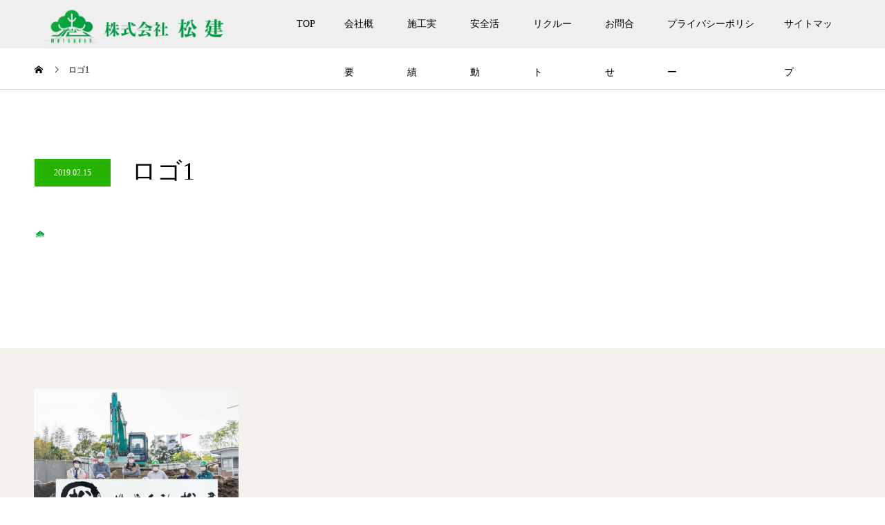

--- FILE ---
content_type: text/html; charset=UTF-8
request_url: https://matsuken-kagoshima.com/%E3%83%AD%E3%82%B41/
body_size: 6180
content:
<!DOCTYPE html>
<html lang="ja">
<head>
<meta charset="UTF-8">
<meta name="description" content="- 豊富な経験と、蓄積された独自のノウハウ、優れた技術により、地球にやさしい、住みよい街づくりをモットーに懇切・丁寧な仕事を完遂します -">
<meta name="viewport" content="width=device-width">
<meta name="format-detection" content="telephone=no">
<title>ロゴ1 &#8211; 株式会社松建</title>
<link rel='dns-prefetch' href='//webfonts.xserver.jp' />
<link rel='dns-prefetch' href='//s0.wp.com' />
<link rel='dns-prefetch' href='//secure.gravatar.com' />
<link rel='dns-prefetch' href='//s.w.org' />
<link rel="alternate" type="application/rss+xml" title="株式会社松建 &raquo; フィード" href="https://matsuken-kagoshima.com/feed/" />
<link rel="alternate" type="application/rss+xml" title="株式会社松建 &raquo; コメントフィード" href="https://matsuken-kagoshima.com/comments/feed/" />
<link rel="alternate" type="application/rss+xml" title="株式会社松建 &raquo; ロゴ1 のコメントのフィード" href="https://matsuken-kagoshima.com/feed/?attachment_id=81" />
		<script type="text/javascript">
			window._wpemojiSettings = {"baseUrl":"https:\/\/s.w.org\/images\/core\/emoji\/12.0.0-1\/72x72\/","ext":".png","svgUrl":"https:\/\/s.w.org\/images\/core\/emoji\/12.0.0-1\/svg\/","svgExt":".svg","source":{"concatemoji":"https:\/\/matsuken-kagoshima.com\/wordpress\/wp-includes\/js\/wp-emoji-release.min.js?ver=5.2.23"}};
			!function(e,a,t){var n,r,o,i=a.createElement("canvas"),p=i.getContext&&i.getContext("2d");function s(e,t){var a=String.fromCharCode;p.clearRect(0,0,i.width,i.height),p.fillText(a.apply(this,e),0,0);e=i.toDataURL();return p.clearRect(0,0,i.width,i.height),p.fillText(a.apply(this,t),0,0),e===i.toDataURL()}function c(e){var t=a.createElement("script");t.src=e,t.defer=t.type="text/javascript",a.getElementsByTagName("head")[0].appendChild(t)}for(o=Array("flag","emoji"),t.supports={everything:!0,everythingExceptFlag:!0},r=0;r<o.length;r++)t.supports[o[r]]=function(e){if(!p||!p.fillText)return!1;switch(p.textBaseline="top",p.font="600 32px Arial",e){case"flag":return s([55356,56826,55356,56819],[55356,56826,8203,55356,56819])?!1:!s([55356,57332,56128,56423,56128,56418,56128,56421,56128,56430,56128,56423,56128,56447],[55356,57332,8203,56128,56423,8203,56128,56418,8203,56128,56421,8203,56128,56430,8203,56128,56423,8203,56128,56447]);case"emoji":return!s([55357,56424,55356,57342,8205,55358,56605,8205,55357,56424,55356,57340],[55357,56424,55356,57342,8203,55358,56605,8203,55357,56424,55356,57340])}return!1}(o[r]),t.supports.everything=t.supports.everything&&t.supports[o[r]],"flag"!==o[r]&&(t.supports.everythingExceptFlag=t.supports.everythingExceptFlag&&t.supports[o[r]]);t.supports.everythingExceptFlag=t.supports.everythingExceptFlag&&!t.supports.flag,t.DOMReady=!1,t.readyCallback=function(){t.DOMReady=!0},t.supports.everything||(n=function(){t.readyCallback()},a.addEventListener?(a.addEventListener("DOMContentLoaded",n,!1),e.addEventListener("load",n,!1)):(e.attachEvent("onload",n),a.attachEvent("onreadystatechange",function(){"complete"===a.readyState&&t.readyCallback()})),(n=t.source||{}).concatemoji?c(n.concatemoji):n.wpemoji&&n.twemoji&&(c(n.twemoji),c(n.wpemoji)))}(window,document,window._wpemojiSettings);
		</script>
		<style type="text/css">
img.wp-smiley,
img.emoji {
	display: inline !important;
	border: none !important;
	box-shadow: none !important;
	height: 1em !important;
	width: 1em !important;
	margin: 0 .07em !important;
	vertical-align: -0.1em !important;
	background: none !important;
	padding: 0 !important;
}
</style>
	<link rel='stylesheet' id='wp-block-library-css'  href='https://matsuken-kagoshima.com/wordpress/wp-content/plugins/gutenberg/build/block-library/style.css?ver=1558344308' type='text/css' media='all' />
<link rel='stylesheet' id='contact-form-7-css'  href='https://matsuken-kagoshima.com/wordpress/wp-content/plugins/contact-form-7/includes/css/styles.css?ver=5.1.3' type='text/css' media='all' />
<link rel='stylesheet' id='tablepress-default-css'  href='https://matsuken-kagoshima.com/wordpress/wp-content/plugins/tablepress/css/default.min.css?ver=1.9.2' type='text/css' media='all' />
<link rel='stylesheet' id='kadan-slick-css'  href='https://matsuken-kagoshima.com/wordpress/wp-content/themes/kadan_tcd056/assets/css/slick.min.css?ver=5.2.23' type='text/css' media='all' />
<link rel='stylesheet' id='kadan-slick-theme-css'  href='https://matsuken-kagoshima.com/wordpress/wp-content/themes/kadan_tcd056/assets/css/slick-theme.min.css?ver=5.2.23' type='text/css' media='all' />
<link rel='stylesheet' id='kadan-style-css'  href='https://matsuken-kagoshima.com/wordpress/wp-content/themes/kadan_tcd056/style.css?ver=1.3' type='text/css' media='all' />
<link rel='stylesheet' id='jetpack_css-css'  href='https://c0.wp.com/p/jetpack/7.3.5/css/jetpack.css' type='text/css' media='all' />
<script type='text/javascript' src='https://c0.wp.com/c/5.2.23/wp-includes/js/jquery/jquery.js'></script>
<script type='text/javascript' src='https://c0.wp.com/c/5.2.23/wp-includes/js/jquery/jquery-migrate.min.js'></script>
<script type='text/javascript' src='//webfonts.xserver.jp/js/xserver.js?ver=1.1.1'></script>
<script type='text/javascript' src='https://matsuken-kagoshima.com/wordpress/wp-content/themes/kadan_tcd056/assets/js/slick.min.js?ver=1.3'></script>
<link rel='https://api.w.org/' href='https://matsuken-kagoshima.com/wp-json/' />
<link rel='shortlink' href='https://wp.me/aaIMl8-1j' />
<link rel="alternate" type="application/json+oembed" href="https://matsuken-kagoshima.com/wp-json/oembed/1.0/embed?url=https%3A%2F%2Fmatsuken-kagoshima.com%2F%25e3%2583%25ad%25e3%2582%25b41%2F" />
<link rel="alternate" type="text/xml+oembed" href="https://matsuken-kagoshima.com/wp-json/oembed/1.0/embed?url=https%3A%2F%2Fmatsuken-kagoshima.com%2F%25e3%2583%25ad%25e3%2582%25b41%2F&#038;format=xml" />

<link rel='dns-prefetch' href='//v0.wordpress.com'/>
<link rel='dns-prefetch' href='//c0.wp.com'/>
<style type='text/css'>img#wpstats{display:none}</style><link rel="shortcut icon" href="https://matsuken-kagoshima.com/wordpress/wp-content/uploads/2019/02/dec4f1b709e05629676eca8731ee3dcb.png">
<style>
.c-comment__form-submit:hover,.c-pw__btn:hover,.p-article01__cat:hover,.p-article11__cat:hover,.p-block02 .slick-arrow:hover,.p-block03 .slick-arrow:hover,.p-cb__item-btn a:hover,.p-entry__cat:hover,.p-entry__date,.p-index-news__topic-pager-item.is-active a,.p-index-news__topic-pager-item a:hover,.p-nav02__item a:hover,.p-readmore__btn:hover,.p-page-links > span,.p-pagetop a:hover,.p-page-links a:hover,.p-pager__item a:hover,.p-pager__item span,.p-post-list03 .slick-arrow:hover,.p-recommended-plan__btn a:hover{background: #26b200}.p-article01__title a:hover,.p-article02:hover .p-article02__title,.p-article03:hover .p-article03__title,.p-article06__title a:hover,.p-article08:hover .p-article08__title,.p-article10__title a:hover,.p-breadcrumb a:hover,.p-room-meta dt,.p-section-nav__item:hover .p-section-nav__item-title,.p-social-nav__item a:hover,.p-spring-info dt,.p-vertical{color: #26b200}.c-pw__btn,.p-entry__cat,.p-article01__cat,.p-article11__cat,.p-block02 .slick-arrow,.p-block03 .slick-arrow,.p-cb__item-btn a,.p-copyright,.p-headline,.p-nav02__item a,.p-readmore__btn,.p-page-links a,.p-pager__item a,.p-post-list03 .slick-arrow,.p-recommended-plan__btn a,.p-widget__title{background: #13a300}.p-entry__body a{color: #008906}body{font-family: "Times New Roman", "游明朝", "Yu Mincho", "游明朝体", "YuMincho", "ヒラギノ明朝 Pro W3", "Hiragino Mincho Pro", "HiraMinProN-W3", "HGS明朝E", "ＭＳ Ｐ明朝", "MS PMincho", serif; font-weight: 500}.c-logo,.p-entry__title,.p-page-header__headline,.p-index-blog__title,.p-index-news__col-title,.p-index-slider__item-title,.p-page-header__title,.p-archive-header__title,.p-plan__title,.p-recommended-plan__title,.p-section-header__title,.p-section-header__headline,.p-vertical,.p-vertical-block,.p-visual__title{font-family: "Times New Roman", "游明朝", "Yu Mincho", "游明朝体", "YuMincho", "ヒラギノ明朝 Pro W3", "Hiragino Mincho Pro", "HiraMinProN-W3", "HGS明朝E", "ＭＳ Ｐ明朝", "MS PMincho", serif; font-weight: 500}.p-page-header__title{transition-delay: 3s}.p-hover-effect--type1:hover img{-webkit-transform: scale(1.2);transform: scale(1.2)}.l-header{background: rgba(239, 239, 239, 1)}.p-global-nav a{color: #000000}.p-global-nav a:hover{background: #ffffff;color: #000000}.p-global-nav .sub-menu a{background: #ffffff;color: #000000}.p-global-nav .sub-menu a:hover{background: #ffffff;color: #000000}.p-footer-slider{background: #f4f1ed}.p-info{color: #000000}.p-info__logo{font-size: 25px}.p-info__btn{background: #a0a0a0;color: #ffffff}.p-info__btn:hover{background: #abd3a2;color: #ffffff}.p-footer-nav{background: #9b9b9b;color: #ffffff}.p-footer-nav a{color: #ffffff}.p-footer-nav a:hover{color: #ffbfbf}@media screen and (max-width: 991px) {.p-global-nav{background: rgba(255,255,255, 1)}.p-global-nav a,.p-global-nav a:hover,.p-global-nav .sub-menu a,.p-global-nav .sub-menu a:hover{color: #4ab200}.p-global-nav .menu-item-has-children > a > .sub-menu-toggle::before{border-color: #4ab200}}.c-load--type1 { border: 3px solid rgba(38, 178, 0, 0.2); border-top-color: #26b200; }
</style>

<!-- Jetpack Open Graph Tags -->
<meta property="og:type" content="article" />
<meta property="og:title" content="ロゴ1" />
<meta property="og:url" content="https://matsuken-kagoshima.com/%e3%83%ad%e3%82%b41/" />
<meta property="og:description" content="詳しくは投稿をご覧ください。" />
<meta property="article:published_time" content="2019-02-15T08:13:15+00:00" />
<meta property="article:modified_time" content="2019-02-15T08:13:15+00:00" />
<meta property="og:site_name" content="株式会社松建" />
<meta property="og:image" content="https://matsuken-kagoshima.com/wordpress/wp-content/uploads/2019/02/dec4f1b709e05629676eca8731ee3dcb.png" />
<meta property="og:locale" content="ja_JP" />
<meta name="twitter:text:title" content="ロゴ1" />
<meta name="twitter:image" content="https://matsuken-kagoshima.com/wordpress/wp-content/uploads/2019/06/cropped-top90902-01-1-240x240.jpg" />
<meta name="twitter:card" content="summary" />
<meta name="twitter:description" content="詳しくは投稿をご覧ください。" />

<!-- End Jetpack Open Graph Tags -->
<link rel="icon" href="https://matsuken-kagoshima.com/wordpress/wp-content/uploads/2019/06/cropped-top90902-01-1-32x32.jpg" sizes="32x32" />
<link rel="icon" href="https://matsuken-kagoshima.com/wordpress/wp-content/uploads/2019/06/cropped-top90902-01-1-192x192.jpg" sizes="192x192" />
<link rel="apple-touch-icon-precomposed" href="https://matsuken-kagoshima.com/wordpress/wp-content/uploads/2019/06/cropped-top90902-01-1-180x180.jpg" />
<meta name="msapplication-TileImage" content="https://matsuken-kagoshima.com/wordpress/wp-content/uploads/2019/06/cropped-top90902-01-1-270x270.jpg" />
</head>
<body class="attachment attachment-template-default single single-attachment postid-81 attachmentid-81 attachment-png">
<div id="site_loader_overlay">
  <div id="site_loader_animation" class="c-load--type1">
      </div>
</div>
<div id="site_wrap">
<header id="js-header" class="l-header l-header--fixed">
  <div class="l-header__inner l-inner">
    <div class="l-header__logo c-logo">
            <a href="https://matsuken-kagoshima.com/">
        <img src="https://matsuken-kagoshima.com/wordpress/wp-content/uploads/2019/05/logo13.png" alt="株式会社松建" width="auto" height="auto">
      </a>
          </div>
    <a href="#" id="js-menu-btn" class="p-menu-btn c-menu-btn"></a>
		<nav id="js-global-nav" class="p-global-nav"><ul class="menu"><li id="menu-item-354" class="menu-item menu-item-type-post_type menu-item-object-page menu-item-home menu-item-354"><a href="https://matsuken-kagoshima.com/">TOP<span class="sub-menu-toggle"></span></a></li>
<li id="menu-item-352" class="menu-item menu-item-type-post_type menu-item-object-page menu-item-has-children menu-item-352"><a href="https://matsuken-kagoshima.com/kaisyagaiyou/">会社概要<span class="sub-menu-toggle"></span></a>
<ul class="sub-menu">
	<li id="menu-item-560" class="menu-item menu-item-type-post_type menu-item-object-page menu-item-560"><a href="https://matsuken-kagoshima.com/kaisyagaiyou/goaisatu/">ご挨拶<span class="sub-menu-toggle"></span></a></li>
</ul>
</li>
<li id="menu-item-451" class="menu-item menu-item-type-post_type menu-item-object-page menu-item-451"><a href="https://matsuken-kagoshima.com/sekou/">施工実績<span class="sub-menu-toggle"></span></a></li>
<li id="menu-item-853" class="menu-item menu-item-type-post_type menu-item-object-page menu-item-853"><a href="https://matsuken-kagoshima.com/__trashed/">安全活動<span class="sub-menu-toggle"></span></a></li>
<li id="menu-item-405" class="menu-item menu-item-type-post_type menu-item-object-page menu-item-405"><a href="https://matsuken-kagoshima.com/%e3%83%aa%e3%82%af%e3%83%ab%e3%83%bc/">リクルート<span class="sub-menu-toggle"></span></a></li>
<li id="menu-item-628" class="menu-item menu-item-type-post_type menu-item-object-page menu-item-628"><a href="https://matsuken-kagoshima.com/otoiawase/">お問合せ<span class="sub-menu-toggle"></span></a></li>
<li id="menu-item-616" class="menu-item menu-item-type-post_type menu-item-object-page menu-item-privacy-policy menu-item-616"><a href="https://matsuken-kagoshima.com/privacy-policy/">プライバシーポリシー<span class="sub-menu-toggle"></span></a></li>
<li id="menu-item-620" class="menu-item menu-item-type-post_type menu-item-object-page menu-item-620"><a href="https://matsuken-kagoshima.com/%e3%82%b5%e3%82%a4%e3%83%88%e3%83%9e%e3%83%83%e3%83%97/">サイトマップ<span class="sub-menu-toggle"></span></a></li>
</ul></nav>  </div>
</header>
<main class="l-main" role="main">
  <div class="p-breadcrumb c-breadcrumb">
<ol class="p-breadcrumb__inner l-inner" itemscope="" itemtype="http://schema.org/BreadcrumbList">
<li class="p-breadcrumb__item c-breadcrumb__item c-breadcrumb__item--home" itemprop="itemListElement" itemscope="" itemtype="http://schema.org/ListItem">
<a href="https://matsuken-kagoshima.com/" itemscope="" itemtype="http://schema.org/Thing" itemprop="item">
<span itemprop="name">HOME</span>
</a>
<meta itemprop="position" content="1">
</li>
<li class="p-breadcrumb__item c-breadcrumb__item">ロゴ1</li>
</ol>
</div>
  <div class="l-contents l-inner">
    <div class="l-primary">
              <article class="p-entry">
			  <header class="p-entry__header">
          					<div class="p-entry__meta">
                         
						<time class="p-entry__date" datetime="2019-02-15">2019.02.15</time>
            					</div>
          					<h1 class="p-entry__title">ロゴ1</h1>
				</header>
                        				<div class="p-entry__body">
          <p class="attachment"><a href='https://matsuken-kagoshima.com/wordpress/wp-content/uploads/2019/02/dec4f1b709e05629676eca8731ee3dcb.png'><img width="16" height="16" src="https://matsuken-kagoshima.com/wordpress/wp-content/uploads/2019/02/dec4f1b709e05629676eca8731ee3dcb.png" class="attachment-medium size-medium" alt="" /></a></p>
        </div>
                				      </article>
                  		</div><!-- /.l-primary -->
    <div class="l-secondary">
</div><!-- /.l-secondary -->
  </div><!-- /.l-contents -->
</main>
<footer class="l-footer">

  <div class="p-footer-slider">
        <div id="js-footer-slider__inner" class="p-footer-slider__inner l-inner">
            <article class="p-article02 p-footer-slider__item">
        <a class="p-hover-effect--type1" href="https://matsuken-kagoshima.com/2021/06/05/828/" title="木造解体">
          <div class="p-article02__img">
            <img width="592" height="410" src="https://matsuken-kagoshima.com/wordpress/wp-content/uploads/2021/06/009496555311822430208-592x410.jpg" class="attachment-size1 size-size1 wp-post-image" alt="" srcset="https://matsuken-kagoshima.com/wordpress/wp-content/uploads/2021/06/009496555311822430208-592x410.jpg 592w, https://matsuken-kagoshima.com/wordpress/wp-content/uploads/2021/06/009496555311822430208-516x356.jpg 516w" sizes="(max-width: 592px) 100vw, 592px" />          </div>
          <h2 class="p-article02__title">木造解体</h2>
        </a>
      </article>
          </div><!-- /.p-footer-slider__inner -->
      </div><!-- /.p-footer-slider -->
    <div class="p-info">
    <div class="p-info__inner l-inner">
            <div class="p-info__col">
        <div class="p-info__logo c-logo">
                    <a href="https://matsuken-kagoshima.com/">
            <img src="https://matsuken-kagoshima.com/wordpress/wp-content/uploads/2019/05/logo13.png" alt="株式会社松建">
          </a>
                  </div>
        <p class="p-info__address">〒890-0055 鹿児島県鹿児島市永吉2丁目40-12</p>
			  <ul class="p-info__social p-social-nav">
                                                            		    </ul>
      </div><!-- /.p-info__col -->
                  <div class="p-info__col">
        <div class="p-info__text">
          <p>お電話でのお問合せ<br />
<font size="6">099-210-5097</font><br />
※ご不明な点がございましたら、<br />
まずはお気軽にご相談下さい。</p> 
        </div>
      </div><!-- /.p-info__col -->
                  <div class="p-info__col">
        <p class="p-info__text"></p>
                <a class="p-info__btn p-btn" href="http://matsuken-kagoshima.com/otoiawase/">メールにてお問合せはこちらから！</a>
              </div><!-- /.p-info__col -->
          </div><!-- /.p-info__inner -->
  </div><!-- /.p-info -->
    <div class="menu-top-container"><ul class="p-footer-nav"><li class="menu-item menu-item-type-post_type menu-item-object-page menu-item-home menu-item-354"><a href="https://matsuken-kagoshima.com/">TOP</a></li>
<li class="menu-item menu-item-type-post_type menu-item-object-page menu-item-has-children menu-item-352"><a href="https://matsuken-kagoshima.com/kaisyagaiyou/">会社概要</a>
<ul class="sub-menu">
	<li class="menu-item menu-item-type-post_type menu-item-object-page menu-item-560"><a href="https://matsuken-kagoshima.com/kaisyagaiyou/goaisatu/">ご挨拶</a></li>
</ul>
</li>
<li class="menu-item menu-item-type-post_type menu-item-object-page menu-item-451"><a href="https://matsuken-kagoshima.com/sekou/">施工実績</a></li>
<li class="menu-item menu-item-type-post_type menu-item-object-page menu-item-853"><a href="https://matsuken-kagoshima.com/__trashed/">安全活動</a></li>
<li class="menu-item menu-item-type-post_type menu-item-object-page menu-item-405"><a href="https://matsuken-kagoshima.com/%e3%83%aa%e3%82%af%e3%83%ab%e3%83%bc/">リクルート</a></li>
<li class="menu-item menu-item-type-post_type menu-item-object-page menu-item-628"><a href="https://matsuken-kagoshima.com/otoiawase/">お問合せ</a></li>
<li class="menu-item menu-item-type-post_type menu-item-object-page menu-item-privacy-policy menu-item-616"><a href="https://matsuken-kagoshima.com/privacy-policy/">プライバシーポリシー</a></li>
<li class="menu-item menu-item-type-post_type menu-item-object-page menu-item-620"><a href="https://matsuken-kagoshima.com/%e3%82%b5%e3%82%a4%e3%83%88%e3%83%9e%e3%83%83%e3%83%97/">サイトマップ</a></li>
</ul></div>  <p class="p-copyright">
    <small>Copyright &copy; 株式会社松建 All Rights Reserved.</small>
  </p>
  <div id="js-pagetop" class="p-pagetop"><a href="#"></a></div>
</footer>
	<div style="display:none">
	</div>
</div>
<script type='text/javascript'>
/* <![CDATA[ */
var wpcf7 = {"apiSettings":{"root":"https:\/\/matsuken-kagoshima.com\/wp-json\/contact-form-7\/v1","namespace":"contact-form-7\/v1"}};
/* ]]> */
</script>
<script type='text/javascript' src='https://matsuken-kagoshima.com/wordpress/wp-content/plugins/contact-form-7/includes/js/scripts.js?ver=5.1.3'></script>
<script type='text/javascript' src='https://s0.wp.com/wp-content/js/devicepx-jetpack.js?ver=202603'></script>
<script type='text/javascript' src='https://secure.gravatar.com/js/gprofiles.js?ver=2026Janaa'></script>
<script type='text/javascript'>
/* <![CDATA[ */
var WPGroHo = {"my_hash":""};
/* ]]> */
</script>
<script type='text/javascript' src='https://c0.wp.com/p/jetpack/7.3.5/modules/wpgroho.js'></script>
<script type='text/javascript' src='https://matsuken-kagoshima.com/wordpress/wp-content/themes/kadan_tcd056/assets/js/jquery.inview.min.js?ver=1.3'></script>
<script type='text/javascript' src='https://matsuken-kagoshima.com/wordpress/wp-content/themes/kadan_tcd056/assets/js/functions.min.js?ver=1.3'></script>
<script type='text/javascript' src='https://c0.wp.com/c/5.2.23/wp-includes/js/wp-embed.min.js'></script>
<script>!function(e){if(e("#site_loader_overlay").length){var i=e("body").height();e("#site_wrap").css("display","none"),e("body").height(i),e(window).load(function(){e("#site_wrap").css("display","block"),e(".slick-slider").length&&e(".slick-slider").slick("setPosition"),e("body").height(""),e("#site_loader_animation").delay(600).fadeOut(400),e("#site_loader_overlay").delay(900).fadeOut(800)}),e(function(){setTimeout(function(){e("#site_loader_animation").delay(600).fadeOut(400),e("#site_loader_overlay").delay(900).fadeOut(800),e("#site_wrap").css("display","block")},3000)})}}(jQuery);</script>
<script type='text/javascript' src='https://stats.wp.com/e-202603.js' async='async' defer='defer'></script>
<script type='text/javascript'>
	_stq = window._stq || [];
	_stq.push([ 'view', {v:'ext',j:'1:7.3.5',blog:'158435614',post:'81',tz:'9',srv:'matsuken-kagoshima.com'} ]);
	_stq.push([ 'clickTrackerInit', '158435614', '81' ]);
</script>
</body>
</html>
